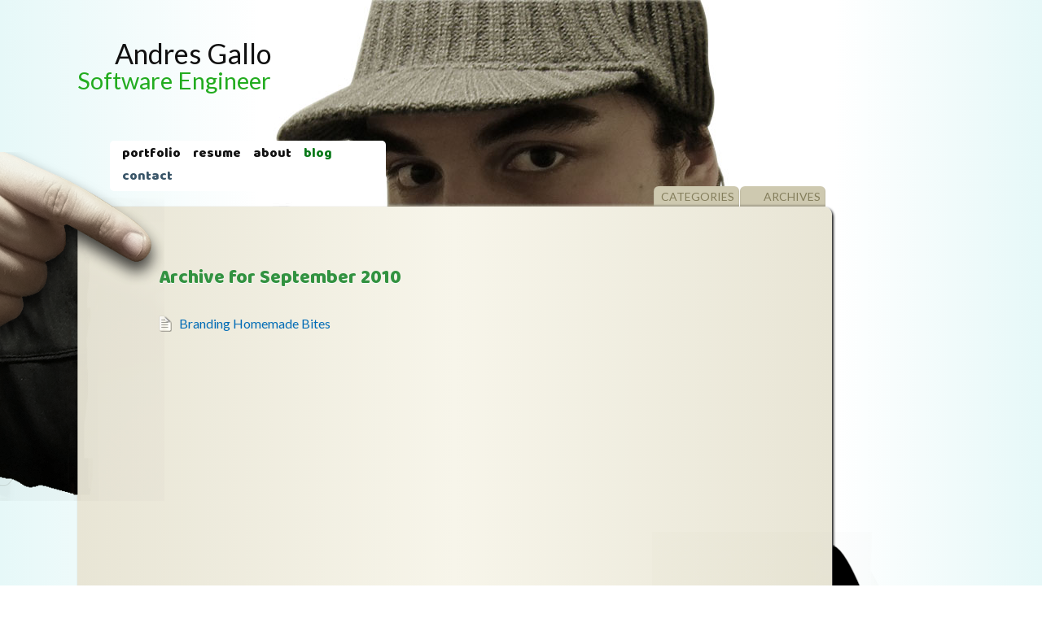

--- FILE ---
content_type: text/html; charset=UTF-8
request_url: http://andresgallo.com/2010/09/
body_size: 5441
content:
<!DOCTYPE html>
<html xmlns="http://www.w3.org/1999/xhtml">
<head>
        <meta name="MobileOptimized" content="320">
        <meta name="viewport" content="width=device-width, initial-scale=1, maximum-scale=1,user-scalable=no, minimal-ui">
        <meta name="apple-mobile-web-app-capable" content="yes">
	<meta http-equiv="Content-Type" content="text/html; charset=UTF-8" />
	
        <link href="https://fonts.googleapis.com/css?family=Baloo+Tamma|Lato" rel="stylesheet">
	<link rel="stylesheet" href="http://andresgallo.com/wp-content/themes/neutra/style.css" type="text/css" />
	<link rel="alternate" type="application/rss+xml" title="RSS 2.0" href="http://andresgallo.com/feed/" />
	<link rel="pingback" href="http://andresgallo.com/xmlrpc.php" />
        
		<link rel='archives' title='April 2016' href='http://andresgallo.com/2016/04/' />
	<link rel='archives' title='April 2015' href='http://andresgallo.com/2015/04/' />
	<link rel='archives' title='March 2013' href='http://andresgallo.com/2013/03/' />
	<link rel='archives' title='July 2012' href='http://andresgallo.com/2012/07/' />
	<link rel='archives' title='June 2012' href='http://andresgallo.com/2012/06/' />
	<link rel='archives' title='February 2012' href='http://andresgallo.com/2012/02/' />
	<link rel='archives' title='December 2011' href='http://andresgallo.com/2011/12/' />
	<link rel='archives' title='October 2011' href='http://andresgallo.com/2011/10/' />
	<link rel='archives' title='August 2011' href='http://andresgallo.com/2011/08/' />
	<link rel='archives' title='July 2011' href='http://andresgallo.com/2011/07/' />
	<link rel='archives' title='May 2011' href='http://andresgallo.com/2011/05/' />
	<link rel='archives' title='April 2011' href='http://andresgallo.com/2011/04/' />
	<link rel='archives' title='March 2011' href='http://andresgallo.com/2011/03/' />
	<link rel='archives' title='February 2011' href='http://andresgallo.com/2011/02/' />
	<link rel='archives' title='November 2010' href='http://andresgallo.com/2010/11/' />
	<link rel='archives' title='October 2010' href='http://andresgallo.com/2010/10/' />
	<link rel='archives' title='September 2010' href='http://andresgallo.com/2010/09/' />
	<link rel='archives' title='April 2010' href='http://andresgallo.com/2010/04/' />
	<link rel='archives' title='March 2010' href='http://andresgallo.com/2010/03/' />
	<link rel='archives' title='February 2010' href='http://andresgallo.com/2010/02/' />

                <script src="http://ajax.googleapis.com/ajax/libs/jquery/1.6.1/jquery.min.js" type="text/javascript"></script>
	
		<!-- All in One SEO 4.1.5.3 -->
		<title>September, 2010 | Andres Gallo</title>
		<meta name="robots" content="max-image-preview:large" />
		<link rel="canonical" href="http://andresgallo.com/2010/09/" />
		<script type="application/ld+json" class="aioseo-schema">
			{"@context":"https:\/\/schema.org","@graph":[{"@type":"WebSite","@id":"http:\/\/andresgallo.com\/#website","url":"http:\/\/andresgallo.com\/","name":"Andres Gallo","description":"no tagline, but a cool blog","inLanguage":"en-US","publisher":{"@id":"http:\/\/andresgallo.com\/#organization"}},{"@type":"Organization","@id":"http:\/\/andresgallo.com\/#organization","name":"Andres Gallo","url":"http:\/\/andresgallo.com\/"},{"@type":"BreadcrumbList","@id":"http:\/\/andresgallo.com\/2010\/09\/#breadcrumblist","itemListElement":[{"@type":"ListItem","@id":"http:\/\/andresgallo.com\/#listItem","position":1,"item":{"@type":"WebPage","@id":"http:\/\/andresgallo.com\/","name":"Home","description":"A portfolio of various pieces of work I have worked on","url":"http:\/\/andresgallo.com\/"},"nextItem":"http:\/\/andresgallo.com\/2010\/#listItem"},{"@type":"ListItem","@id":"http:\/\/andresgallo.com\/2010\/#listItem","position":2,"item":{"@type":"WebPage","@id":"http:\/\/andresgallo.com\/2010\/","name":"2010","url":"http:\/\/andresgallo.com\/2010\/"},"nextItem":"http:\/\/andresgallo.com\/2010\/09\/#listItem","previousItem":"http:\/\/andresgallo.com\/#listItem"},{"@type":"ListItem","@id":"http:\/\/andresgallo.com\/2010\/09\/#listItem","position":3,"item":{"@type":"WebPage","@id":"http:\/\/andresgallo.com\/2010\/09\/","name":"September, 2010","url":"http:\/\/andresgallo.com\/2010\/09\/"},"previousItem":"http:\/\/andresgallo.com\/2010\/#listItem"}]},{"@type":"CollectionPage","@id":"http:\/\/andresgallo.com\/2010\/09\/#collectionpage","url":"http:\/\/andresgallo.com\/2010\/09\/","name":"September, 2010 | Andres Gallo","inLanguage":"en-US","isPartOf":{"@id":"http:\/\/andresgallo.com\/#website"},"breadcrumb":{"@id":"http:\/\/andresgallo.com\/2010\/09\/#breadcrumblist"}}]}
		</script>
		<!-- All in One SEO -->

<link rel='dns-prefetch' href='//s.w.org' />
		<script type="text/javascript">
			window._wpemojiSettings = {"baseUrl":"https:\/\/s.w.org\/images\/core\/emoji\/11.2.0\/72x72\/","ext":".png","svgUrl":"https:\/\/s.w.org\/images\/core\/emoji\/11.2.0\/svg\/","svgExt":".svg","source":{"concatemoji":"http:\/\/andresgallo.com\/wp-includes\/js\/wp-emoji-release.min.js?ver=5.1.11"}};
			!function(e,a,t){var n,r,o,i=a.createElement("canvas"),p=i.getContext&&i.getContext("2d");function s(e,t){var a=String.fromCharCode;p.clearRect(0,0,i.width,i.height),p.fillText(a.apply(this,e),0,0);e=i.toDataURL();return p.clearRect(0,0,i.width,i.height),p.fillText(a.apply(this,t),0,0),e===i.toDataURL()}function c(e){var t=a.createElement("script");t.src=e,t.defer=t.type="text/javascript",a.getElementsByTagName("head")[0].appendChild(t)}for(o=Array("flag","emoji"),t.supports={everything:!0,everythingExceptFlag:!0},r=0;r<o.length;r++)t.supports[o[r]]=function(e){if(!p||!p.fillText)return!1;switch(p.textBaseline="top",p.font="600 32px Arial",e){case"flag":return s([55356,56826,55356,56819],[55356,56826,8203,55356,56819])?!1:!s([55356,57332,56128,56423,56128,56418,56128,56421,56128,56430,56128,56423,56128,56447],[55356,57332,8203,56128,56423,8203,56128,56418,8203,56128,56421,8203,56128,56430,8203,56128,56423,8203,56128,56447]);case"emoji":return!s([55358,56760,9792,65039],[55358,56760,8203,9792,65039])}return!1}(o[r]),t.supports.everything=t.supports.everything&&t.supports[o[r]],"flag"!==o[r]&&(t.supports.everythingExceptFlag=t.supports.everythingExceptFlag&&t.supports[o[r]]);t.supports.everythingExceptFlag=t.supports.everythingExceptFlag&&!t.supports.flag,t.DOMReady=!1,t.readyCallback=function(){t.DOMReady=!0},t.supports.everything||(n=function(){t.readyCallback()},a.addEventListener?(a.addEventListener("DOMContentLoaded",n,!1),e.addEventListener("load",n,!1)):(e.attachEvent("onload",n),a.attachEvent("onreadystatechange",function(){"complete"===a.readyState&&t.readyCallback()})),(n=t.source||{}).concatemoji?c(n.concatemoji):n.wpemoji&&n.twemoji&&(c(n.twemoji),c(n.wpemoji)))}(window,document,window._wpemojiSettings);
		</script>
		<style type="text/css">
img.wp-smiley,
img.emoji {
	display: inline !important;
	border: none !important;
	box-shadow: none !important;
	height: 1em !important;
	width: 1em !important;
	margin: 0 .07em !important;
	vertical-align: -0.1em !important;
	background: none !important;
	padding: 0 !important;
}
</style>
	<style type="text/css">.sc-1{
color:#5F5A60 !important;}

.codecolorer-container:hover {
min-width:800px;
overflow-x:scroll;}</style>
<link rel='stylesheet' id='wp-block-library-css'  href='http://andresgallo.com/wp-includes/css/dist/block-library/style.min.css?ver=5.1.11' type='text/css' media='all' />
<link rel='stylesheet' id='contact-form-7-css'  href='http://andresgallo.com/wp-content/plugins/contact-form-7/includes/css/styles.css?ver=5.0.1' type='text/css' media='all' />
<link rel='stylesheet' id='codecolorer-css'  href='http://andresgallo.com/wp-content/plugins/codecolorer/codecolorer.css?ver=0.9.16' type='text/css' media='screen' />
<script type='text/javascript' src='http://andresgallo.com/wp-includes/js/jquery/jquery.js?ver=1.12.4'></script>
<script type='text/javascript' src='http://andresgallo.com/wp-includes/js/jquery/jquery-migrate.min.js?ver=1.4.1'></script>
<link rel='https://api.w.org/' href='http://andresgallo.com/wp-json/' />
<link rel="EditURI" type="application/rsd+xml" title="RSD" href="http://andresgallo.com/xmlrpc.php?rsd" />
<link rel="wlwmanifest" type="application/wlwmanifest+xml" href="http://andresgallo.com/wp-includes/wlwmanifest.xml" /> 
<meta name="generator" content="WordPress 5.1.11" />
        
        <script type="text/javascript">
           $(document).ready(function(){
               if('ontouchstart' in document.documentElement){
                  document.body.classList.add('deviceHasTouch');
                  $('.portfolioImgDiv .captioning').click(function(){
                    $(this).toggleClass('_open');
                  });
               }else {
                  document.body.classList.add('deviceNotHasTouch');
               }
               
 
               $('#menu').click(function(){//Stop attention seeking animation
                  $(this).toggleClass('_open').addClass('_alreadyAnimated');
               });

               $('#right > ul li.widget').click(function(){//Categories to front as folders
                  $('#right > ul li.widget').not(this).removeClass('_open');
                  $(this).toggleClass('_open');

                  if($(this).hasClass('_open')){
                    setTimeout(function(){
                      $('#right > ul').addClass('_toggleOverflow');
                    }, 400);
                  }
                  else {$('#right > ul').removeClass('_toggleOverflow');}
                  
                  $('#right > ul li.widget').css('z-index', 10);
                  $(this).css('z-index', 12);
               });
           });
        </script>
        <meta name="google-site-verification" content="kfI5Qg_zCjYbURCD-lO1ShD7_rY7ETjlfTDcv-9niE8" />
        <meta name="msvalidate.01" content="7D0149E5A3AF475FF2BE8397A5B7B38F" />

	<script type="text/javascript" src="http://andresgallo.com/wp-content/themes/neutra/scripts/portfolio.js"></script>


	<script type="text/javascript" src="http://andresgallo.com/wp-content/themes/neutra/highSlide/highslide-with-gallery.js"></script>
	<link rel="stylesheet" type="text/css" href="http://andresgallo.com/wp-content/themes/neutra/highSlide/highslide.css" />

	<script type="text/javascript">

		hs.graphicsDir = '/wp-content/themes/neutra/highSlide/graphics/';
		hs.align = 'center';
		hs.transitions = ['expand', 'crossfade'];
		hs.outlineType = 'rounded-white';
		hs.fadeInOut = true;
		hs.numberPosition = 'caption';
		hs.dimmingOpacity = 0.75;

		// Add the controlbar
		if (hs.addSlideshow) hs.addSlideshow({
			//slideshowGroup: 'group1',
			interval: 5000,
			repeat: false,
			useControls: true,
			fixedControls: 'fit',
			overlayOptions: {
				opacity: .75,
				position: 'bottom center',
				hideOnMouseOut: true
			}
		});

	</script>

	<script type="text/javascript">
		window.onload = function(){
			fntInitializer();
		}
	</script>

     
</head>
<body class="archive date">

<div id="container">
	<div id="header">
		<div id="logo">
			<h1><a href="http://andresgallo.com" title="Andres Gallo">Andres Gallo <span>Software Engineer</span></a></h1>
			<p style="display:none;">no tagline, but a cool blog</p>
		</div><!-- end #logo -->
		
		<div id="menu">
			<ul>
				<li class="page_item page-item-231"><a href="http://andresgallo.com/">Portfolio</a></li>
<li class="page_item page-item-289"><a href="http://andresgallo.com/resume/">Resume</a></li>
<li class="page_item page-item-2"><a href="http://andresgallo.com/about/">About</a></li>
<li class="page_item page-item-229 current_page_parent"><a href="http://andresgallo.com/blog/">Blog</a></li>
<li class="page_item page-item-17"><a href="http://andresgallo.com/contact/">Contact</a></li>
			</ul>
		</div><!-- end #menu -->

		

		
	</div><!-- end #header -->
	<div id="leftSideHand"></div>
	<div id="subContainer">
		<div id="floatSubContainer">
			
			<div id="subContainerContent">
				<div id="rightSideHand"></div>
<div id="page">
	<div id="left">
		

				<h2>Archive for <strong>September 2010</strong></h2>
				
		
	<div class="archivesListing">
					<h4><a href="http://andresgallo.com/2010/09/27/branding-homemade-bites/" rel="bookmark" title="Branding Homemade Bites">Branding Homemade Bites</a></h4>
			</div>
			
		<div class="navigation">
			<div class="old-posts floatleft"></div>
			<div class="new-posts floatright"></div>
		</div><!-- end .navigation -->
			
			
	</div><!-- end #left -->
	
	<div id="right">
    <div id="search">
      <form style="display:none" method="get" id="searchform" action="http://andresgallo.com/">
	<input type="text" size="12" value="search Andres Gallo's Blog" name="s" id="s" class="ipt-keywords" onfocus="if(this.value == this.defaultValue) this.value = ''" onblur="if(this.value == '') this.value = this.defaultValue" />
</form>    </div>
		<ul>
<li id="archives-3" class="widget widget_archive"><h2 class="widgettitle">Archives</h2>
		<ul>
				<li><a href='http://andresgallo.com/2016/04/'>April 2016</a></li>
	<li><a href='http://andresgallo.com/2015/04/'>April 2015</a></li>
	<li><a href='http://andresgallo.com/2013/03/'>March 2013</a></li>
	<li><a href='http://andresgallo.com/2012/07/'>July 2012</a></li>
	<li><a href='http://andresgallo.com/2012/06/'>June 2012</a></li>
	<li><a href='http://andresgallo.com/2012/02/'>February 2012</a></li>
	<li><a href='http://andresgallo.com/2011/12/'>December 2011</a></li>
	<li><a href='http://andresgallo.com/2011/10/'>October 2011</a></li>
	<li><a href='http://andresgallo.com/2011/08/'>August 2011</a></li>
	<li><a href='http://andresgallo.com/2011/07/'>July 2011</a></li>
	<li><a href='http://andresgallo.com/2011/05/'>May 2011</a></li>
	<li><a href='http://andresgallo.com/2011/04/'>April 2011</a></li>
	<li><a href='http://andresgallo.com/2011/03/'>March 2011</a></li>
	<li><a href='http://andresgallo.com/2011/02/'>February 2011</a></li>
	<li><a href='http://andresgallo.com/2010/11/'>November 2010</a></li>
	<li><a href='http://andresgallo.com/2010/10/'>October 2010</a></li>
	<li><a href='http://andresgallo.com/2010/09/'>September 2010</a></li>
	<li><a href='http://andresgallo.com/2010/04/'>April 2010</a></li>
	<li><a href='http://andresgallo.com/2010/03/'>March 2010</a></li>
	<li><a href='http://andresgallo.com/2010/02/'>February 2010</a></li>
		</ul>
			</li>
<li id="categories-3" class="widget widget_categories"><h2 class="widgettitle">Categories</h2>
		<ul>
				<li class="cat-item cat-item-32"><a href="http://andresgallo.com/category/canvas/" >Canvas</a>
</li>
	<li class="cat-item cat-item-12"><a href="http://andresgallo.com/category/cms/" >cms</a>
</li>
	<li class="cat-item cat-item-17"><a href="http://andresgallo.com/category/cmsms/" >CMSMS</a>
</li>
	<li class="cat-item cat-item-4"><a href="http://andresgallo.com/category/coding/" >Coding</a>
</li>
	<li class="cat-item cat-item-6"><a href="http://andresgallo.com/category/design/" >Design</a>
</li>
	<li class="cat-item cat-item-18"><a href="http://andresgallo.com/category/javascript/" >javascript</a>
</li>
	<li class="cat-item cat-item-13"><a href="http://andresgallo.com/category/joomla/" >joomla</a>
</li>
	<li class="cat-item cat-item-11"><a href="http://andresgallo.com/category/logo-design/" >logo design</a>
</li>
	<li class="cat-item cat-item-8"><a href="http://andresgallo.com/category/marketing/" >Marketing</a>
</li>
	<li class="cat-item cat-item-15"><a href="http://andresgallo.com/category/music/" >music</a>
</li>
	<li class="cat-item cat-item-14"><a href="http://andresgallo.com/category/php/" >php</a>
</li>
	<li class="cat-item cat-item-3"><a href="http://andresgallo.com/category/responses/" >Responses</a>
</li>
	<li class="cat-item cat-item-5"><a href="http://andresgallo.com/category/techniques/" >Techniques</a>
</li>
	<li class="cat-item cat-item-10"><a href="http://andresgallo.com/category/to-ponder/" >To ponder</a>
</li>
	<li class="cat-item cat-item-1"><a href="http://andresgallo.com/category/uncategorized/" >Uncategorized</a>
</li>
		</ul>
			</li>
</ul>	</div><!-- end #right -->
	
</div><!-- end #page -->

      </div><!--end #subContainerContent-->
    </div><!--end #floatSubContainer-->
  </div><!--end #subContainer-->

  <div id="footer">
    <p>Copyright &copy; 2010 All rights reserved</p>
  	<script type='text/javascript'>
/* <![CDATA[ */
var wpcf7 = {"apiSettings":{"root":"http:\/\/andresgallo.com\/wp-json\/contact-form-7\/v1","namespace":"contact-form-7\/v1"},"recaptcha":{"messages":{"empty":"Please verify that you are not a robot."}}};
/* ]]> */
</script>
<script type='text/javascript' src='http://andresgallo.com/wp-content/plugins/contact-form-7/includes/js/scripts.js?ver=5.0.1'></script>
<script type='text/javascript' src='http://andresgallo.com/wp-includes/js/wp-embed.min.js?ver=5.1.11'></script>
  </div><!-- end #footer -->

   
</div><!-- end #container -->



<script type="text/javascript">
var gaJsHost = (("https:" == document.location.protocol) ? "https://ssl." : "http://www.");
document.write(unescape("%3Cscript src='" + gaJsHost + "google-analytics.com/ga.js' type='text/javascript'%3E%3C/script%3E"));
</script>
<script type="text/javascript">
try {
var pageTracker = _gat._getTracker("UA-6525849-2");
pageTracker._trackPageview();
} catch(err) {}</script>



</body>
</html>

--- FILE ---
content_type: text/css
request_url: http://andresgallo.com/wp-content/themes/neutra/style.css
body_size: 20866
content:
/*
Theme Name: AndresGallo
Description: Conceptual layout
Version: 0.3.3
Author: Andres Gallo
Author URI: http://www.andresgallo.com
Tags: white, light, two-columns, right-sidebar, fixed-width, portfolio
*/


.underlineMe {
text-decoration:underline;}

.highlightMe {
color:#ab7924;
font-weight:600;}

.groupMe {
padding:20px;
background:#fff;
border:solid #aaa 1px;}

   .groupMe h4 {
    padding-top:0px !important;}

.groupMe p {
margin-bottom:20px;}

.editedTxt {color:#ff0000;text-decoration:blink;font-style:italic;font-weight:600;}

postmetadata .category,
postmetadata .tags {
    background:#E1DFCE;
    border-radius: 3px;
    border-top: 1px solid #FFFFFF;
    box-shadow: 0 1px 2px 2px #C3C0A9 inset;
    padding: 5px;}

postmetadata .category label, postmetadata .tags label {
    color: #504635;
    display: inline-block;
    line-height: 23px;
    margin-right: 10px;
    margin-top: 5px;
    text-shadow: 0 1px 0 #FFFFFF;
    width: 70px;}

ul.bulletMe, ul.bulletMe ul{
   display:list;
   padding-left:15px;
   padding-bottom:15px;}

ul.bulletMe li {
   list-style-type:disc;
   color:#555;
   font-size:14px;
   line-height:1.7em;}


/*CssGallery*/
.CssGallery br {display:none;}
.CssGallery {position:relative;}
.CssGallery a {width:110px;height:95px;display:inline-stack;display:inline-block;margin-right:4px;}
.CssGallery img {width:110px;height:95px;}
.CssGallery span {display:none;background-repeat:no-repeat;position:absolute;left:0px; top:101px; width:550px;height:600px;z-index:inherit;}
.CssGallery a:hover span {display:block;}

*,html, body, div, span, object, iframe, h1,h2,h3,h4,h5,h6,p,blockquote,
pre,a,a:link,abbr,acronym,address,big,cite,code,dl,dt,dd,ol,ul,li,form,img,
table,thead,tbody,tfoot,tr,th,td, label,input, lefend,fieldset {
	margin:0px;
	padding:0px;
	border:none 0px;
	outline:0px;
	vertical-align:baseline;
	list-style-type:none;
	font-weight:100;
}



a,a:link
{
    color:#0a7a1a;
    text-decoration:none;}
    
a:hover
{
    text-decoration:underline;}

body
{
    font-family:Trebuchet MS, Lato, Sans-serif;
	background-image:-moz-linear-gradient(left center , #e6f8f8 0%, #FFFFFF 25%, #FFFFFF 80%, #e6f8f8 );
	background: -webkit-gradient( linear, 0 0%, 100% 0%, from(#e6f8f8 ), color-stop(0.25, #fff), color-stop(0.80, #fff), to(#e6f8f8 ) );}

.clearFix {
    clear:both;}
    
#container 
{
    width:1022px;max-width: 100%;
    box-sizing: border-box;}

#header
{
    background:transparent url(/wp-content/uploads/2010/05/PortfolioFace.jpg) no-repeat fixed 335px 0px;
    width:100%;height:254px;
    clear:both;
    position: relative;
}
    
    
#subContainer /*container ensures floats functionality*/
{
    width:100%;
    }
    
#floatSubContainer 
{   
    width:100%;
    float:left;
    }
    
#subContainerContent
{
    box-sizing: border-box;
    max-width: 100%;
    width: 100%;
    padding:3%;
    min-height:500px;height:auto !important;height:500px;
    float:left;
    background:#e8e5d5;
    background-image:-moz-linear-gradient(left center , #e8e5d5, #f7f5ea, #e8e5d5);
    background: -webkit-gradient( linear, 0 0%, 100% 0%, from(#e8e5d5), color-stop(0.5, #f7f5ea), to(#e8e5d5) );
    -moz-border-radius: 10px;
    -webkit-border-radius: 10px;
    -khtml-border-radius: 10px;
    border-radius: 10px;
    -moz-box-shadow: 2px 2px 3px #222;
	-webkit-box-shadow: 2px 2px 3px #222;
	box-shadow: 2px 2px 3px #222;
    position: relative;
}

#subContainerContent:after {
    content: '';
    display: block;
    clear: both;
}

h3.catTags a {
    color:#555;
    margin-bottom:20px;}

.archivesListing {
    margin-top:10px;}

.archivesListing h4{
    padding-left:25px;
    background:url(/wp-content/themes/neutra/img/iconArticles.png) no-repeat;
    padding-bottom:5px;}

.interview
{  
    padding-left:50px;}

.page-id-2 #subContainerContent
{
     min-height:320px;height:auto !important;height:320px;}
     
.page-id-2 #rightSideHand
{
    top:245px;}




.page-id-17 #subContainerContent
{
     min-height:360px;height:auto !important;height:360px;}
        
.page-id-17 #rightSideHand
{
    top:310px;}

.jwsharethis {
	margin-top:10px;}

.jwsharethis div {
	border-bottom:solid 1px green;
	color:green;}

.page-id-17 .jwsharethis,
.home .jwsharethis {display:none;}
   
.blog #subContainerContent,
.archive #subContainerContent,
.single ##subContainerContent,
.search #subContainerContent
{
     min-height:650px;height:auto !important;height:650px;}
    
.blog #rightSideHand,
.archive #rightSideHand,
.single #rightSideHand,
.search #rightSideHand
{
    /*top:1000px;*/}
    
.home #rightSideHand
{
    top:112px !important;}
     
/*hands*/
    
#leftSideHand 
{
    background:url(/wp-content/uploads/2010/05/LeftSideHand.png) no-repeat !important;
    background:url(/wp-content/uploads/2010/05/LeftSideHandIE6.gif) no-repeat;
    width:202px;height:429px;
    position:fixed !important;position:absolute;top:187px;left:0px;
    z-index:1;}
    
#rightSideHand
{
    background:url(/wp-content/uploads/2010/05/RightSideHand.png) no-repeat !important;
    background:url(/wp-content/uploads/2010/05/RightSideHandIE6.gif) no-repeat;
    width:369px;height:446px;
    z-index:2;
    position:absolute;
    right:-148px;top:400px;}
    
/*End Hands*/

.home #left, 
.page-id-289 #left
{
    max-width: 100%; width:610px;padding-right:0px;
    float:left;}
    

/*Header*/

#logo 
{
    display: inline-block;
    position:relative;top:45px;
    text-align:right;
    z-index:300;}

#logo h1 a 
{
    text-decoration:none;
    font-size:34px;
    color:#111;}
    
#logo h1 a span
{
    font-size: 0.85em;
    color:#23ac20;
    display:block;
    position:relative;top:-5px;}
 
/*menu*/
#menu
{
    position: absolute;
    bottom:19px;left:40px;
    padding:3px;
    background:#fff;width:333px;
    -moz-border-radius: 5px;
    -webkit-border-radius: 5px;
    -khtml-border-radius: 5px;
    border-radius: 5px;
    z-index:2;
    font-family: 'Baloo Tamma', cursive;
}
       

    
#menu ul li a
{
    text-decoration:none;
    text-transform:lowercase;
    font-size:16px;
    color:#111;
    z-index:2;}
    
#menu ul li a:hover
{
    text-decoration:none;
    color:#0a7a1a;
    text-shadow: 1px 1px 2px #999;}
    
#menu ul li.current_page_item a,
#menu ul li.current_page_parent a
{
    color:#0a7a1a;}
        
/*End header*/



/*Footer*/

#footer
{
    width:922px;max-width: 100%;height:25px;
    text-align:right;
    padding-top:5px;
    clear:both;}
    
#footer p
{
    font-size:12px;
    margin-right:5px;}

/*End footer*/
    
    
/*sidebar*/
#right {
   position: absolute;
   top: -25px;
   right: 8px;
   text-align: right;
}

#right > ul {
   max-height: 25px;
   overflow: hidden;
}
#right > ul._toggleOverflow {
   overflow: visible;
}
#right > ul >li {
   width: 105px !important;
   display: block;
   float: right;
   width: auto;
   margin-left: 1px;
   border-radius: 6px 6px 0 0;
   box-shadow: inset 0px -2px 2px rgba(0,0,0,.2);
   max-height: 25px;
   overflow: hidden;}

#right > ul >li h2 {
   padding: 4px 6px;
}
#right > ul > li > ul {
    width: 70vw !important;
    left: -62vw;
    border-radius: 6px;
    padding: 6px;
    box-sizing: border-box;
    box-shadow: 1px 2px 2px rgba(0,0,0,.5);
}

#right > ul >li,
#right > ul ul {
    background: #CEC9B0;
}

#right > ul >li._open {
    animation: bringCardToFront 600ms ease-out;
    transform: rotate(-7deg) translateX(-90px);
    max-height: 10000px;
    overflow: visible;
}
#right > ul >li._open:before {
    content: 'x ';
    font-size: 10px;
    color: red;
    position: absolute;
    left: 7px;
    top: 4px;
}

#right > ul >li._open,
#right > ul >li._open ul {
    background: #efead2;
}

#right ul,
#right ul li 
{
    text-align:right;
    z-index:9;
    position:relative;
   }

#right ul li.widget  h2.widgettitle
{
    color:#847e5c;
    font-size:14px;
    text-transform: uppercase;}
    
#right ul li.widget ul li a
{
    color:#534e34;
    font-size:14px;
    z-index:999999;
    position:relative;}
    
/*end sidebar*/

/*Search*/
#search 
{
    z-index:3;
    position:absolute;right:0px;}
    
/*Content*/
#page #left .post
{
    padding-bottom:25px;}
    
#page #left .post h2 a:link 
{
    /*color:#0a7a1a;*/color:#329240;
    text-decoration:none;}
    
#page #left .post h2 a:hover 
{
    text-shadow: 3px 3px 1px #fff;}
    
#page #left .post h2,
.archive #page #left h2  {
    padding-bottom: 15px;
    text-shadow: 0 1px 0 #FFFFFF;
    /*text-transform: uppercase !important;*/
    font-size:23px;
    color:#329240;
    margin-top: 20px;
    font-family: 'Baloo Tamma', cursive;
}

#page .post h3,
#page .post h5{
  margin: 1.2em 0 .5em 0;
  font-family: 'Baloo Tamma', cursive;
}

#page .post h5 {
   color: #ab7924;
}

.archive #page #left h4 a{
	color:#016CB6;}
    
#page #left .post h3 a.nameAnchor
{
    color:#3d545f;}
      
#page #left .post p
{
    font-size:14px;
    font-family:Georgia,serif;
    line-height:31px;}
    
#page #left .post a:link 
{
    color:#016cb6;}
    
#page #left .post h4
{
    color:#016cb6;
    padding:25px 0px 10px 0px;
    font-weight:900;}
    
#page #left .post dl
{
    padding-left:25px;}
    
#page #left .post dl dt
{
    color:#016cb6;
    padding:25px 0px 10px 0px;
    font-weight:900;}
    
#page #left .post dl dd
{
    font-size:14px;
    line-height:31px;}
    
#page #left .post dl dd em.warn
{
    font-style:normal;
    color:red;}

#page #left .post ul {
    padding-left: 20px;
    margin: 1.4em;
}

#page #left .post ul li {
    list-style-type: square;
    display: list-item;
    line-height: 1.7em;
    font-size: 0.9em;
}
   
#page #left .post ul li strong {
    font-weight: 900;
    color: #ab7924;
}

/*End Content*/
    
/*Comments*/
.home #comment-template .comments-closed,
.page-id-17 #comment-template .comments-closed,
.page-id-2 #comment-template .comments-closed,
.page-id-289 #comment-template .comments-closed
{
    display:none;}

/*Trackbacks*/
#trackbacks {display:none;}

/*portfolio*/
.portfolioMenu 
{
    width: auto;
    right:0;
    margin: -7px 0 -2px 0 !important;padding 0 !important;
    z-index: 9;
    text-align: right;
    }


.portfolioMenu li
{
    text-align:right;
    list-style-type: none !important;
    display: inline-block !important;
    clear: both;
}
    
.portfolioMenu li a:link,
.portfolioMenu li a:visited,
.portfolioMenu li a.notCurrentPortfolio:link  {
    color:#016cb6;
    display:block;
    background; none;
    padding: 2px 5px;
}
    
.portfolioMenu li a:hover,
.portfolioMenu li a.currentPortfolio{
    background: #016cb6 none;
    color: #fff !important;
    border-radius: 4px;
    box-shadow: inset 1px 1px 1px #000;
    text-decoration: none;
}

.portfolioMenu li a:hover:not(.currentPortfolio) {
    color: #016cb6 !important;
    background-color: rgba(255,255,255,.2);
}
  
.portfolioContent br 
{
    display:none;}
     
.portfolioContent .portfolioImgDiv {
    box-shadow: 3px 1px 1px rgba(0,0,0,.7);
} 

.portfolioContent .portfolioImgDiv img{
    background: #fff;
    display: block;
    max-width: 100%;
}
.portfolioContent a,
.portfolioContent .portfolioImgDiv
{
    margin-bottom:30px;}

.portfolioContent .portfolioImgDiv .captioning a,
.portfolioContent .portfolioImgDiv .captioning a:link,
.portfolioContent .portfolioImgDiv .captioning a:visited {
    margin-bottom:0px;
    position:static;
    width:auto !important;
    text-align:right;
    color:yellow !important;
    text-decoration:none;
}
    
.portfolioContent a:link,
.portfolioContent a:link img,
.portfolioContent .portfolioImgDiv
{
    /*cursor:url(http://www.andresgallo.com/wp-content/themes/neutra/highSlide/graphics/zoomin.cur),default;*/
    display:block;
    width:100%;
    max-width: 530px;
    position:relative;
    }

.captioning {
    box-sizing: border-box;
    overflow: hidden;
    display:block;
    padding: 0 20px;
    -moz-opacity:.8;
    -webkit-opacity:.8;
    opacity:.8;
    background:#000;
    color:#fff;
    font-size:.8em;
    text-decoration:none !important;
    position:absolute;bottom:0px;left:0px;
    transition: max-height 600ms ease, padding 600ms ease;}

.captioning:before, .captioning:after {
    content: '';
    display: block;
    height: 15px;
    box-sizing: border-box;
    padding-top: 5px
}
.deviceHasTouch .captioning:before {
    content: 'Expand \02c6';
    display: block;
    margin-bottom: 1em;
    text-align: right;
}

.deviceNotHasTouch .portfolioImgDiv .captioning {
    max-height: 0;
}
.deviceNotHasTouch .portfolioImgDiv:hover .captioning,
.deviceHasTouch .captioning._open {
    max-height: 1000px;
}
.deviceHasTouch .captioning._open:before {
    content: 'Collapse \02c6';
}
.deviceHasTouch .captioning {
    max-height: 25px;
}

	
.portfolioContent #webDesignPort {
	display:block;}

/*	Set in JS for accessibility
.portfolioContent #logosPort {
	display:none;}
	
.portfolioContent #printPort {
	display:none;}
*/

.lnkToRight {float:right;margin-left:35px;}


/*Respond*/
.sectionPad {padding:20px;}

#comment-template {
        border-radius: 5px 5px 5px 5px;
    	box-shadow: 0 4px 2px rgba(0, 0, 0, 0.3);
 	background:#F7F5EA;
        margin-top:20px;}

#comment-template h2,
#comment-template h2 p,
#comment-template h2 a:link{
        color:#fff !important;}

#comment-template h2 p,
#comment-template h2 p a{
text-decoration:1px 1px 0 #000;
font-family:sans-serif !important;
text-shadow:none !important;}


#comment-template h2 {
	background:#302D1E;
	border-bottom:1px solid #fff;
        box-shadow:0 1px 0 #000;
        padding:15px !important;
	line-height:.8em;
	font-size:36px !important;
	border-top-left-radius:5px;
	border-top-right-radius:5px;
      }

.commentAvatarImg {
height:1px;
width:1px;
position:relative;
overflow:visible;}


.avatar-wrap {
position:absolute;
right:1px;top:31px;
box-shadow:-1px 1px 2px #777;}

.avatar-wrap,
.avatar {
        width:60px;height:60px;
	border-top-left-radius:3px;
	border-bottom-left-radius:3px;}



#comments blockquote.odd {
 	background:rgba(0,0,0,.05);}
#comments blockquote.even {
 	background:rgba(0,0,0,.15);}

#comments blockquote h5 {
	background:#302D1E;
	color:#fff;
	padding: 7px 20px;
	border-bottom:solid 1px #fff;
	border-top-left-radius:5px;
	border-top-right-radius:5px;
	box-shadow:1px 1px 0 #fff;}
#comments blockquote h5 a:link,
#comments blockquote h5 a:visited {
	color:#fff !important;}
#comments blockquote p {
	line-height:1.6em;}

/* Contact*/
input {
        padding:3px;
        border:solid 1px #9f9a80;}

input[type="text"],
textarea{
        padding:3px;
        border:solid 1px #9f9a80;}

input[type="submit"] {
        margin-top:15px;
        background:#9f9a80;
        color:#fff;}

.wpcf7-form legend {
        display:none;}

.wpcf7-form input,
.wpcf7-form textarea{
        padding:3px;
        border:solid 1px #9f9a80;}

.wpcf7-form #submit {
        margin-top:15px;
        background:#9f9a80;
        color:#fff;}


/****Mutipart Article*****/
.multiPartIndex {
	background:#fff;
        background-color:rgba(255,255,255,.3);
        font-size:12px;
        box-shadow:inset 0 2px 3px rgba(0,0,0,.3);
        border-radius:5px;
padding:10px;}

.multiPartIndex .comingSoon {
      	font-size:11px;
        color:red;}

.multiPartIndex h4{
	padding-top:0 !important;
        font-size:15px;}

.blog .multiPartPager{display:none;}

.multiPartPager {
        vertical-align:middle;
        padding:10px 0;}
.multiPartPager:after {
        content: '';
        display:block;
        clear:both;}

.multiPartPager a {
        font-size:24px;
        display:-moz-inline-stack;
        display:inline-block;
        color:#444;}

.multiPartPager a:hover {color:#777;}

.multiPartPager .nextPart {float:right;}
.multiPartPager .prevPart {float:left;}
.multiPartPager .nextPart:after,
.multiPartPager .prevPart:before {
        font-size:27px;
        font-weight:600;
        text-shadow:-1px -1px 0 #fff;
        margin:4px;
        display:-moz-inline-stack;
        display:inline-block;}

.multiPartPager .nextPart:after {
        content : '►';}
.multiPartPager .prevPart:before {
        content : '◄';}

/*lists*/
.multiPartIndex ol {
counter-reset: term;
}

.multiPartIndex ol li {
   line-height:1.5em;}
.multiPartIndex li:before {
counter-increment: term;
content: 'PART ' counter(term,upper-roman) '. ';
}


/* media query */
@media (min-width: 1024px) {
  #container {
    padding-left: 95px;
  }
  #left {
    width: calc(100% - 122px);
  }
  #subContainerContent {
    padding: 50px;
    padding-left: 100px;
  }
}

@media (max-width: 1023px) {
  #container {
    padding-left: 3vw;
    padding-right: 3vw;
  }
  #left {
    width: calc(100% - 6.5vw);
  }
  #leftSideHand {
    width: 16vw;
    background-size: 16vw !important;
    left: -4.5vw;
    top: 17vw;
  } 
  #rightSideHand{
    right: -8.9vw;
    width: 22vw;
    background-size: 22vw !important;
    top:40vw;
  }
  .blog #rightSideHand,
  .archive #rightSideHand,
  .single #rightSideHand,
  .search #rightSideHand
  {
    top:1vw;}

  #header {
    height: 22.9vw;
    background-position: 36vw 0px;
    background-size: 50.5vw;
  }
  #logo {
    top: 4.6vw;
  }
  #logo h1 a, #logo h1 a span {
    font-size: 3.8vw;
  }
}


@media (min-width: 768px) {
  #menu ul li{
    display:-moz-inline-stack;
    display:inline-block;
    zoom:1;
    *display:inline;
    margin-left:12px;
  }
  #menu ul li:last-child a{
    color:#395568 !important;}
  #menu ul li.current_page_item:last-child a{
    color:#0a7a1a !important;
  }
}

@media (max-width: 767px) {
  #menu {
    position: fixed;top:0; left: auto; right: 0;
    max-width: 40px;
    max-height: 40px;
    transition: all 300ms ease;
    background: #23ac20;
    top: 0;
    right: 0;
    overflow: hidden;
    padding: 0;
    box-shadow: 1px 1px 1px rgba(0,0,0,.4);
    animation: waggle 6s 3s forwards ease-out infinite;
    z-index: 99999999;
  }
  #menu._alreadyAnimated{
    animation: none;
  }
  #menu:before {
    content: "\2039";
    color: #fff;
    font-size: 58px;
    font-family: sans-serif;
    font-weight: 900;
    text-align: center;
    width: 100%;
    display: block;
    margin-top: -18px;
    height: 58px;
  }
  #menu ul {
    display: none;
  }

  #menu._open {
    max-width: 150px;
    max-height: 200px;
  }
  #menu._open:before {
    content: '\203A';
  }

  #menu._open ul {
    text-align: center;
    display: block;
    width: auto;
    padding: 0;
  }

  #menu._open ul li{
    padding: 6px;
  }
  #menu._open ul li a {
    color: #fff;
    display: block;
    width: 100%;
  }
  #menu._open ul li.current_page_item {
    background:#e8e5d5;
    background-image:-moz-linear-gradient(left center , #016cb6, #4b92c3, #016cb6);
    background: -webkit-gradient( linear, 0 0%, 100% 0%, from(#016cb6), color-stop(0.5, #4b92c3), to(#016cb6) );
  }
  #menu._open ul li.current_page_item a {
    color: #fff;
  }

  #menu._open ul li:before{
    content: '';
    display: block;
    width: 100%;
    border-top: solid 1px rgba(255,255,255,.2);
    box-shadow: 0 1px 0 rgba(0,0,0,.2);
    margin-bottom: 6px;
    margin-top: -7px;
  }
}


/*ANIMATIONS*/
@keyframes waggle {
  0% {
    transform: none;
  }
  12.5% {
    transform: rotateZ(-20deg) scale(1.2);
  }
  15% {
    transform: rotateZ(25deg) scale(1.2);
  }
  16.7% {
    transform: rotateZ(-15deg) scale(1.2);
  }
  18% {
    transform: rotateZ(15deg) scale(1.2);
  }
  20.5% {
    transform: rotateZ(-12deg) scale(1.2);
  }
  21.2% {
    transform: rotateZ(0) scale(1.2);
  }
  25% {
    transform: rotateZ(0) scale(1);
  }
}

@keyframes bringCardToFront {
   0% {transform: translate(0,0);}
   20% {transform: translate(300px, -100px) rotate(-2deg);}
   21% {transform: translate(3000px, -1000px);}
   22% {transform: translate(3000px, -2000px);}
   23% {transform: translate(-2000px, -2000px);}
   100% {transform: rotate(-7deg) translateX(-90px);}
}

--- FILE ---
content_type: text/javascript
request_url: http://andresgallo.com/wp-content/themes/neutra/scripts/portfolio.js
body_size: 2003
content:


function fntInitializer() {
    
    var menu = document.getElementById('menu');

    menu.getElementsByTagName('ul')[0].getElementsByTagName('li')[4].firstChild.onmouseover = contactOver;
    menu.getElementsByTagName('ul')[0].getElementsByTagName('li')[4].firstChild.onmouseout = contactOut;

    function contactOver() {
        this.lastChild.nodeValue = 'hire me';
        this.style.color = '#395568';
    }

    function contactOut() {
        this.lastChild.nodeValue = 'contact';
    }

    if (document.getElementById('printPort')) {
        document.getElementById('printPort').style.display = 'none';
        document.getElementById('logosPort').style.display = 'none';
    }


}

function gallerize(n) {

   
    var webPortBox = document.getElementById('webDesignPort');
	var webBrandBox = document.getElementById('logosPort');
	var webPrintBox = document.getElementById('printPort');
	
	var lnk1 = document.getElementById('lnkPortWeb') ;
	var lnk2 = document.getElementById('lnkPortBrand') ;
	var lnk3 = document.getElementById('lnkPortLogo') ;
	
	if(n==1){
		webPortBox.style.display = 'block';
		webBrandBox.style.display = 'none';
		webPrintBox.style.display = 'none';
		
		lnk1.setAttribute("class", "currentPortfolio");
		lnk2.setAttribute("class", "notCurrentPortfolio");
		lnk3.setAttribute("class", "notCurrentPortfolio");
	}
	
	if(n==2){
		webPortBox.style.display = 'none';
		webBrandBox.style.display = 'block';
		webPrintBox.style.display = 'none';
		
		lnk1.setAttribute("class", "notCurrentPortfolio");
		lnk2.setAttribute("class", "currentPortfolio");
		lnk3.setAttribute("class", "notCurrentPortfolio");
	}
	
	if(n==3){
		webPortBox.style.display = 'none';
		webBrandBox.style.display = 'none';
		webPrintBox.style.display = 'block';
		
		lnk1.setAttribute("class", "notCurrentPortfolio");
		lnk2.setAttribute("class", "notCurrentPortfolio");
		lnk3.setAttribute("class", "currentPortfolio");
	}
}

